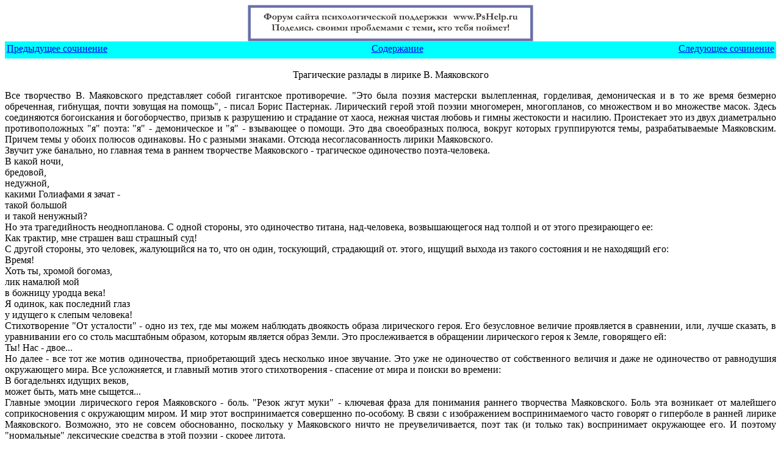

--- FILE ---
content_type: text/html; charset=UTF-8
request_url: https://pshelp.narod.ru/lib/applicant/0001-159-47.html
body_size: 4940
content:

	<script type="text/javascript">new Image().src = "//counter.yadro.ru/hit;narodadst1?r"+escape(document.referrer)+(screen&&";s"+screen.width+"*"+screen.height+"*"+(screen.colorDepth||screen.pixelDepth))+";u"+escape(document.URL)+";"+Date.now();</script>
	<script type="text/javascript">new Image().src = "//counter.yadro.ru/hit;narod_desktop_ad?r"+escape(document.referrer)+(screen&&";s"+screen.width+"*"+screen.height+"*"+(screen.colorDepth||screen.pixelDepth))+";u"+escape(document.URL)+";"+Date.now();</script><script type="text/javascript" src="//pshelp.narod.ru/.s/src/jquery-3.3.1.min.js"></script><script type="text/javascript" src="//s256.ucoz.net/cgi/uutils.fcg?a=uSD&ca=2&ug=999&isp=0&r=0.652926937304201"></script>
<html>
<head><link href="http://pshelp.narod.ru/pshelp.css" media="all" type="text/css" rel="stylesheet" />

<meta http-equiv="Content-Language" content="ru">
<meta name="description" Content="Библиотека сайта PsyHelp ::: Школьные сочинения ::: Трагические разлады в лирике В. Маяковского">
<meta name="keywords" Content="сочинение сочинения виртуальная библиотека абитуриент экзамен реферат доклад Владимир Маяковский лирика">
<title>Библиотека сайта PsyHelp ::: Школьные сочинения ::: Трагические разлады в лирике В. Маяковского</title>


    </head>
<BODY>
    <div id="ga">
                            <script type="text/javascript"><!--
google_ad_client = "ca-pub-3152997990052149";
/* 120x600, СЃРѕР·РґР°РЅРѕ 07.10.09 */
google_ad_slot = "7146922284";
google_ad_width = 120;
google_ad_height = 600;
//-->
</script>
<script type="text/javascript"
src="http://pagead2.googlesyndication.com/pagead/show_ads.js">
</script>
                        </div>

<center>
<a href="../../forum.html" target=_blank>
<img src="../../files/test-4.gif" border=0 height=60 width=468 alt="Форум сайта психологической поддержки PsHelp.ru"></a>
</center>

<center>
<table border=0 width="100%" bgcolor="#00FFFF">
                
<tr class=nt>
<td align=left><a href="0001.html">Предыдущее сочинение</td>
<td align=center><a href="0001.html">Содержание</a></td>
<td align=right><a href="0001.html">Следующее сочинение</a></td>
</tr> <tr>
  <td colspan="3">
    <script type="text/javascript"><!--
google_ad_client = "pub-3152997990052149";
/* 728x15, создано 07.10.09 */
google_ad_slot = "6509799631";
google_ad_width = 728;
google_ad_height = 15;
//-->
</script>
<script type="text/javascript"
src="http://pagead2.googlesyndication.com/pagead/show_ads.js">
</script>
  </td>
</tr>
</table>
<br>
<a class=nk>Трагические разлады в лирике В. Маяковского</a></center>

<p align="justify" class=tk>
Все творчество В. Маяковского представляет собой гигантское противоречие. "Это была поэзия мастерски вылепленная, горделивая, демоническая и в то же время безмерно обреченная, гибнущая, почти зовущая на помощь", - писал Борис Пастернак. Лирический герой этой поэзии многомерен, многопланов, со множеством и во множестве масок. Здесь соединяются богоискания и богоборчество, призыв к разрушению и страдание от хаоса, нежная чистая любовь и гимны жестокости и насилию. Проистекает это из двух диаметрально противоположных "я" поэта: "я" - демоническое и "я" - взывающее о помощи. Это два своеобразных полюса, вокруг которых группируются темы, разрабатываемые Маяковским. Причем темы у обоих полюсов одинаковы. Но с разными знаками. Отсюда несогласованность лирики Маяковского.<br>
Звучит уже банально, но главная тема в раннем творчестве Маяковского - трагическое одиночество поэта-человека.<br>
В какой ночи, <br>
бредовой,<br>
недужной,<br>
какими Голиафами я зачат - <br>
такой большой <br>
и такой ненужный?<br>
Но эта трагедийность неоднопланова. С одной стороны, это одиночество титана, над-человека, возвышающегося над толпой и от этого презирающего ее:<br>
Как трактир, мне страшен ваш страшный суд!<br>
С другой стороны, это человек, жалующийся на то, что он один, тоскующий, страдающий от. этого, ищущий выхода из такого состояния и не находящий его:<br>
Время!<br>
Хоть ты, хромой богомаз,<br>
лик намалюй мой<br>
в божницу уродца века!<br>
Я одинок, как последний глаз<br>
у идущего к слепым человека!<br>
Стихотворение "От усталости" - одно из тех, где мы можем наблюдать двоякость образа лирического героя. Его безусловное величие проявляется в сравнении, или, лучше сказать, в уравнивании его со столь масштабным образом, которым является образ Земли. Это прослеживается в обращении лирического героя к Земле, говорящего ей:<br>
Ты! Нас - двое...<br>
Но далее - все тот же мотив одиночества, приобретающий здесь несколько иное звучание. Это уже не одиночество от собственного величия и даже не одиночество от равнодушия окружающего мира. Все усложняется, и главный мотив этого стихотворения - спасение от мира и поиски во времени:<br>
В богадельнях идущих веков,<br>
может быть, мать мне сыщется...<br>
Главные эмоции лирического героя Маяковского - боль. "Резок жгут муки" - ключевая фраза для понимания раннего творчества Маяковского. Боль эта возникает от малейшего соприкосновения с окружающим миром. И мир этот воспринимается совершенно по-особому. В связи с изображением воспринимаемого часто говорят о гиперболе в ранней лирике Маяковского. Возможно, это не совсем обоснованно, поскольку у Маяковского ничто не преувеличивается, поэт так (и только так) воспринимает окружающее его. И поэтому "нормальные" лексические средства в этой поэзии - скорее литота.<br>
Поэт в стихотворениях Маяковского - "бесценных слов транжир и мот". С одной стороны. А с другой стороны, у него "не слова - судороги, слипшиеся комом". Это следствие разлада и во внутреннем мире Маяковского.<br>
Тема любви, важная для любого поэта, специально Маяковским практически не разрабатывается. А отдельные стихотворения и отрывки написаны все в том же духе несоответствия.<br>
У Маяковского нет ни строчки о счастливой любви. Как правило, это чувство оказывается фикцией:<br>
Любовь!<br>
"Только в моем<br>
воспаленном<br>
мозгу была ты!<br>
Герой любовной лирики либо плачет, жалуется и упрекает, либо грозит отомстить - другой. "Око за око!" Титана нет. Даже просто мужчины нет. Есть циник:<br>
...Дайте<br>
любую<br>
красивую,<br>
юную, -<br>
души не растрачу,<br>
изнасилую<br>
и в сердце насмешку плюну ей!<br>
Способность глумиться над святым и в то же время поклоняться ему - так развивается тема любви у Маяковского. В стихотворении "Лиличка" эта любовь настолько чиста и искренна, что никак невозможно связать с нею приведенные выше строки.<br>
Дай хоть<br>
Последней нежностью выстелить<br>
твой уходящий шаг.<br>
Творчество Маяковского, относящееся к послереволюционному периоду, вступает в достаточно ощутимое противоречие с его ранним творчеством. В нем почти нет столь ощутимых разладов. Нам известны только те произведения Маяковского, которые опубликованы. Есть версия, что значительная часть его произведений до сих пор находится в спецхране. Аг ранний Маяковский никогда не стоит в стороне, никогда не констатирует фактов. Он живет тем, о чем пишет. И сначала он жертва, а титан, циник уже потом. Несмотря ни на что, есть в его ранней лирике нечто, вновь и вновь привлекающее. Это исповедь глубоко страдающего от несоответствия внутреннего и внешнего человека и поэта. Это - завещание:<br>
Грядущие люди!<br>
Кто вы?<br>
Вот - я,<br>
весь<br>
боль и ушиб.<br>
Вам завещаю я сад фруктовый<br>
моей великой души.
</p>

<table border=0 width="100%" bgcolor="#00FFFF">
<tr class=nt>
<td align=left><a href="0001.html">Предыдущее сочинение</td>
<td align=center><a href="0001.html">Содержание</a></td>
<td align=right><a href="0001.html">Следующее сочинение</a></td>
</tr> <tr>
  <td colspan="3">
    <script type="text/javascript"><!--
google_ad_client = "pub-3152997990052149";
/* 728x15, создано 07.10.09 */
google_ad_slot = "6509799631";
google_ad_width = 728;
google_ad_height = 15;
//-->
</script>
<script type="text/javascript"
src="http://pagead2.googlesyndication.com/pagead/show_ads.js">
</script>
  </td>
</tr>
</table>

<HR WIDTH=100% color=blue>
<center><nj></nj>
		<script type="text/javascript">
		  var gaJsHost = (("https:" == document.location.protocol) ? "https://ssl." : "http://www.");
		  document.write(unescape("%3Cscript src='" + gaJsHost + "google-analytics.com/ga.js' type='text/javascript'%3E%3C/script%3E"));
		</script>
		<script type="text/javascript">
		  try {
		    var pageTracker = _gat._getTracker("UA-8547205-7");
		    pageTracker._trackPageview();
		  }
		  catch(err) {}
		</script>
<HR WIDTH=100% color=blue>
</center>
<script type="text/javascript"><!--
    google_ad_client = "ca-pub-3152997990052149";
    /* 728x90, СЃРѕР·РґР°РЅРѕ 07.10.09 */
    google_ad_slot = "6464187388";
    google_ad_width = 728;
    google_ad_height = 90;
    //-->
    </script>
    <script type="text/javascript"
    src="http://pagead2.googlesyndication.com/pagead/show_ads.js">
    </script>
<!-- copyright (i2) --><div align="center"><a href="http://www.ucoz.ru/" title="Создать сайт бесплатно"><img style="margin:0;padding:0;border:0;" alt="Hosted by uCoz" src="http://s201.ucoz.net/img/cp/6.gif" width="80" height="15" title="Hosted by uCoz" /></a><br /></div><!-- /copyright -->
</body>
</html>
<!-- ><!-- "><!-- '><!-- --></textarea></form>
</title></comment></a>
</div></span></ilayer></layer></iframe></noframes></style></noscript></table></script></applet></font>
<style>
#bn {display:block;}
#bt {display:block;}
</style>
<div style="background:url(http://www.tns-counter.ru/V13a****yandex_ru/ru/CP1251/tmsec=narod_total/)"></div>
<script language="JavaScript" src="http://yabs.yandex.ru/show/163"></script>
<!-- mailto:spm111@yandex.ru -->
<!-- ><!-- "><!-- '><!-- --></textarea></form>
</title></comment></a>
</div></span></ilayer></layer></iframe></noframes></style></noscript></table></script></applet></font>
<style>
#bn {display:block;}
#bt {display:block;}
</style>
<div style="background:url(http://www.tns-counter.ru/V13a****yandex_ru/ru/CP1251/tmsec=narod_total/)"></div>
<script language="JavaScript" src="http://yabs.yandex.ru/show/163"></script>
<!-- mailto:spm111@yandex.ru -->
